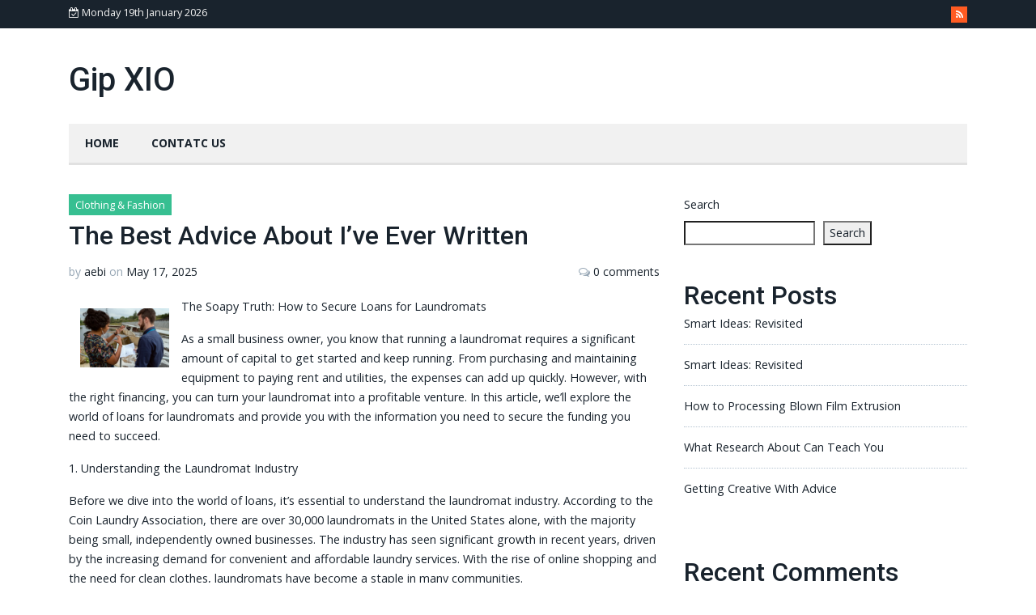

--- FILE ---
content_type: text/html; charset=UTF-8
request_url: https://gipxio.info/the-best-advice-about-ive-ever-written-2/
body_size: 12947
content:
<!DOCTYPE html>
<html lang="en-US">
<head>
<meta charset="UTF-8">
<meta http-equiv="X-UA-Compatible" content="IE=edge">
<meta name="viewport" content="width=device-width, initial-scale=1">
<link rel="profile" href="https://gmpg.org/xfn/11">
<link rel="pingback" href="https://gipxio.info/xmlrpc.php">
<title>The Best Advice About  I&#8217;ve Ever Written &#8211; Gip XIO</title>
<meta name='robots' content='max-image-preview:large' />
<link rel='dns-prefetch' href='//fonts.googleapis.com' />
<link rel="alternate" type="application/rss+xml" title="Gip XIO &raquo; Feed" href="https://gipxio.info/feed/" />
<link rel="alternate" type="application/rss+xml" title="Gip XIO &raquo; Comments Feed" href="https://gipxio.info/comments/feed/" />
<link rel="alternate" type="application/rss+xml" title="Gip XIO &raquo; The Best Advice About  I&#8217;ve Ever Written Comments Feed" href="https://gipxio.info/the-best-advice-about-ive-ever-written-2/feed/" />
<link rel="alternate" title="oEmbed (JSON)" type="application/json+oembed" href="https://gipxio.info/wp-json/oembed/1.0/embed?url=https%3A%2F%2Fgipxio.info%2Fthe-best-advice-about-ive-ever-written-2%2F" />
<link rel="alternate" title="oEmbed (XML)" type="text/xml+oembed" href="https://gipxio.info/wp-json/oembed/1.0/embed?url=https%3A%2F%2Fgipxio.info%2Fthe-best-advice-about-ive-ever-written-2%2F&#038;format=xml" />
<style id='wp-img-auto-sizes-contain-inline-css' type='text/css'>
img:is([sizes=auto i],[sizes^="auto," i]){contain-intrinsic-size:3000px 1500px}
/*# sourceURL=wp-img-auto-sizes-contain-inline-css */
</style>
<style id='wp-emoji-styles-inline-css' type='text/css'>

	img.wp-smiley, img.emoji {
		display: inline !important;
		border: none !important;
		box-shadow: none !important;
		height: 1em !important;
		width: 1em !important;
		margin: 0 0.07em !important;
		vertical-align: -0.1em !important;
		background: none !important;
		padding: 0 !important;
	}
/*# sourceURL=wp-emoji-styles-inline-css */
</style>
<style id='wp-block-library-inline-css' type='text/css'>
:root{--wp-block-synced-color:#7a00df;--wp-block-synced-color--rgb:122,0,223;--wp-bound-block-color:var(--wp-block-synced-color);--wp-editor-canvas-background:#ddd;--wp-admin-theme-color:#007cba;--wp-admin-theme-color--rgb:0,124,186;--wp-admin-theme-color-darker-10:#006ba1;--wp-admin-theme-color-darker-10--rgb:0,107,160.5;--wp-admin-theme-color-darker-20:#005a87;--wp-admin-theme-color-darker-20--rgb:0,90,135;--wp-admin-border-width-focus:2px}@media (min-resolution:192dpi){:root{--wp-admin-border-width-focus:1.5px}}.wp-element-button{cursor:pointer}:root .has-very-light-gray-background-color{background-color:#eee}:root .has-very-dark-gray-background-color{background-color:#313131}:root .has-very-light-gray-color{color:#eee}:root .has-very-dark-gray-color{color:#313131}:root .has-vivid-green-cyan-to-vivid-cyan-blue-gradient-background{background:linear-gradient(135deg,#00d084,#0693e3)}:root .has-purple-crush-gradient-background{background:linear-gradient(135deg,#34e2e4,#4721fb 50%,#ab1dfe)}:root .has-hazy-dawn-gradient-background{background:linear-gradient(135deg,#faaca8,#dad0ec)}:root .has-subdued-olive-gradient-background{background:linear-gradient(135deg,#fafae1,#67a671)}:root .has-atomic-cream-gradient-background{background:linear-gradient(135deg,#fdd79a,#004a59)}:root .has-nightshade-gradient-background{background:linear-gradient(135deg,#330968,#31cdcf)}:root .has-midnight-gradient-background{background:linear-gradient(135deg,#020381,#2874fc)}:root{--wp--preset--font-size--normal:16px;--wp--preset--font-size--huge:42px}.has-regular-font-size{font-size:1em}.has-larger-font-size{font-size:2.625em}.has-normal-font-size{font-size:var(--wp--preset--font-size--normal)}.has-huge-font-size{font-size:var(--wp--preset--font-size--huge)}.has-text-align-center{text-align:center}.has-text-align-left{text-align:left}.has-text-align-right{text-align:right}.has-fit-text{white-space:nowrap!important}#end-resizable-editor-section{display:none}.aligncenter{clear:both}.items-justified-left{justify-content:flex-start}.items-justified-center{justify-content:center}.items-justified-right{justify-content:flex-end}.items-justified-space-between{justify-content:space-between}.screen-reader-text{border:0;clip-path:inset(50%);height:1px;margin:-1px;overflow:hidden;padding:0;position:absolute;width:1px;word-wrap:normal!important}.screen-reader-text:focus{background-color:#ddd;clip-path:none;color:#444;display:block;font-size:1em;height:auto;left:5px;line-height:normal;padding:15px 23px 14px;text-decoration:none;top:5px;width:auto;z-index:100000}html :where(.has-border-color){border-style:solid}html :where([style*=border-top-color]){border-top-style:solid}html :where([style*=border-right-color]){border-right-style:solid}html :where([style*=border-bottom-color]){border-bottom-style:solid}html :where([style*=border-left-color]){border-left-style:solid}html :where([style*=border-width]){border-style:solid}html :where([style*=border-top-width]){border-top-style:solid}html :where([style*=border-right-width]){border-right-style:solid}html :where([style*=border-bottom-width]){border-bottom-style:solid}html :where([style*=border-left-width]){border-left-style:solid}html :where(img[class*=wp-image-]){height:auto;max-width:100%}:where(figure){margin:0 0 1em}html :where(.is-position-sticky){--wp-admin--admin-bar--position-offset:var(--wp-admin--admin-bar--height,0px)}@media screen and (max-width:600px){html :where(.is-position-sticky){--wp-admin--admin-bar--position-offset:0px}}

/*# sourceURL=wp-block-library-inline-css */
</style><style id='wp-block-archives-inline-css' type='text/css'>
.wp-block-archives{box-sizing:border-box}.wp-block-archives-dropdown label{display:block}
/*# sourceURL=https://gipxio.info/wp-includes/blocks/archives/style.min.css */
</style>
<style id='wp-block-categories-inline-css' type='text/css'>
.wp-block-categories{box-sizing:border-box}.wp-block-categories.alignleft{margin-right:2em}.wp-block-categories.alignright{margin-left:2em}.wp-block-categories.wp-block-categories-dropdown.aligncenter{text-align:center}.wp-block-categories .wp-block-categories__label{display:block;width:100%}
/*# sourceURL=https://gipxio.info/wp-includes/blocks/categories/style.min.css */
</style>
<style id='wp-block-heading-inline-css' type='text/css'>
h1:where(.wp-block-heading).has-background,h2:where(.wp-block-heading).has-background,h3:where(.wp-block-heading).has-background,h4:where(.wp-block-heading).has-background,h5:where(.wp-block-heading).has-background,h6:where(.wp-block-heading).has-background{padding:1.25em 2.375em}h1.has-text-align-left[style*=writing-mode]:where([style*=vertical-lr]),h1.has-text-align-right[style*=writing-mode]:where([style*=vertical-rl]),h2.has-text-align-left[style*=writing-mode]:where([style*=vertical-lr]),h2.has-text-align-right[style*=writing-mode]:where([style*=vertical-rl]),h3.has-text-align-left[style*=writing-mode]:where([style*=vertical-lr]),h3.has-text-align-right[style*=writing-mode]:where([style*=vertical-rl]),h4.has-text-align-left[style*=writing-mode]:where([style*=vertical-lr]),h4.has-text-align-right[style*=writing-mode]:where([style*=vertical-rl]),h5.has-text-align-left[style*=writing-mode]:where([style*=vertical-lr]),h5.has-text-align-right[style*=writing-mode]:where([style*=vertical-rl]),h6.has-text-align-left[style*=writing-mode]:where([style*=vertical-lr]),h6.has-text-align-right[style*=writing-mode]:where([style*=vertical-rl]){rotate:180deg}
/*# sourceURL=https://gipxio.info/wp-includes/blocks/heading/style.min.css */
</style>
<style id='wp-block-latest-comments-inline-css' type='text/css'>
ol.wp-block-latest-comments{box-sizing:border-box;margin-left:0}:where(.wp-block-latest-comments:not([style*=line-height] .wp-block-latest-comments__comment)){line-height:1.1}:where(.wp-block-latest-comments:not([style*=line-height] .wp-block-latest-comments__comment-excerpt p)){line-height:1.8}.has-dates :where(.wp-block-latest-comments:not([style*=line-height])),.has-excerpts :where(.wp-block-latest-comments:not([style*=line-height])){line-height:1.5}.wp-block-latest-comments .wp-block-latest-comments{padding-left:0}.wp-block-latest-comments__comment{list-style:none;margin-bottom:1em}.has-avatars .wp-block-latest-comments__comment{list-style:none;min-height:2.25em}.has-avatars .wp-block-latest-comments__comment .wp-block-latest-comments__comment-excerpt,.has-avatars .wp-block-latest-comments__comment .wp-block-latest-comments__comment-meta{margin-left:3.25em}.wp-block-latest-comments__comment-excerpt p{font-size:.875em;margin:.36em 0 1.4em}.wp-block-latest-comments__comment-date{display:block;font-size:.75em}.wp-block-latest-comments .avatar,.wp-block-latest-comments__comment-avatar{border-radius:1.5em;display:block;float:left;height:2.5em;margin-right:.75em;width:2.5em}.wp-block-latest-comments[class*=-font-size] a,.wp-block-latest-comments[style*=font-size] a{font-size:inherit}
/*# sourceURL=https://gipxio.info/wp-includes/blocks/latest-comments/style.min.css */
</style>
<style id='wp-block-latest-posts-inline-css' type='text/css'>
.wp-block-latest-posts{box-sizing:border-box}.wp-block-latest-posts.alignleft{margin-right:2em}.wp-block-latest-posts.alignright{margin-left:2em}.wp-block-latest-posts.wp-block-latest-posts__list{list-style:none}.wp-block-latest-posts.wp-block-latest-posts__list li{clear:both;overflow-wrap:break-word}.wp-block-latest-posts.is-grid{display:flex;flex-wrap:wrap}.wp-block-latest-posts.is-grid li{margin:0 1.25em 1.25em 0;width:100%}@media (min-width:600px){.wp-block-latest-posts.columns-2 li{width:calc(50% - .625em)}.wp-block-latest-posts.columns-2 li:nth-child(2n){margin-right:0}.wp-block-latest-posts.columns-3 li{width:calc(33.33333% - .83333em)}.wp-block-latest-posts.columns-3 li:nth-child(3n){margin-right:0}.wp-block-latest-posts.columns-4 li{width:calc(25% - .9375em)}.wp-block-latest-posts.columns-4 li:nth-child(4n){margin-right:0}.wp-block-latest-posts.columns-5 li{width:calc(20% - 1em)}.wp-block-latest-posts.columns-5 li:nth-child(5n){margin-right:0}.wp-block-latest-posts.columns-6 li{width:calc(16.66667% - 1.04167em)}.wp-block-latest-posts.columns-6 li:nth-child(6n){margin-right:0}}:root :where(.wp-block-latest-posts.is-grid){padding:0}:root :where(.wp-block-latest-posts.wp-block-latest-posts__list){padding-left:0}.wp-block-latest-posts__post-author,.wp-block-latest-posts__post-date{display:block;font-size:.8125em}.wp-block-latest-posts__post-excerpt,.wp-block-latest-posts__post-full-content{margin-bottom:1em;margin-top:.5em}.wp-block-latest-posts__featured-image a{display:inline-block}.wp-block-latest-posts__featured-image img{height:auto;max-width:100%;width:auto}.wp-block-latest-posts__featured-image.alignleft{float:left;margin-right:1em}.wp-block-latest-posts__featured-image.alignright{float:right;margin-left:1em}.wp-block-latest-posts__featured-image.aligncenter{margin-bottom:1em;text-align:center}
/*# sourceURL=https://gipxio.info/wp-includes/blocks/latest-posts/style.min.css */
</style>
<style id='wp-block-search-inline-css' type='text/css'>
.wp-block-search__button{margin-left:10px;word-break:normal}.wp-block-search__button.has-icon{line-height:0}.wp-block-search__button svg{height:1.25em;min-height:24px;min-width:24px;width:1.25em;fill:currentColor;vertical-align:text-bottom}:where(.wp-block-search__button){border:1px solid #ccc;padding:6px 10px}.wp-block-search__inside-wrapper{display:flex;flex:auto;flex-wrap:nowrap;max-width:100%}.wp-block-search__label{width:100%}.wp-block-search.wp-block-search__button-only .wp-block-search__button{box-sizing:border-box;display:flex;flex-shrink:0;justify-content:center;margin-left:0;max-width:100%}.wp-block-search.wp-block-search__button-only .wp-block-search__inside-wrapper{min-width:0!important;transition-property:width}.wp-block-search.wp-block-search__button-only .wp-block-search__input{flex-basis:100%;transition-duration:.3s}.wp-block-search.wp-block-search__button-only.wp-block-search__searchfield-hidden,.wp-block-search.wp-block-search__button-only.wp-block-search__searchfield-hidden .wp-block-search__inside-wrapper{overflow:hidden}.wp-block-search.wp-block-search__button-only.wp-block-search__searchfield-hidden .wp-block-search__input{border-left-width:0!important;border-right-width:0!important;flex-basis:0;flex-grow:0;margin:0;min-width:0!important;padding-left:0!important;padding-right:0!important;width:0!important}:where(.wp-block-search__input){appearance:none;border:1px solid #949494;flex-grow:1;font-family:inherit;font-size:inherit;font-style:inherit;font-weight:inherit;letter-spacing:inherit;line-height:inherit;margin-left:0;margin-right:0;min-width:3rem;padding:8px;text-decoration:unset!important;text-transform:inherit}:where(.wp-block-search__button-inside .wp-block-search__inside-wrapper){background-color:#fff;border:1px solid #949494;box-sizing:border-box;padding:4px}:where(.wp-block-search__button-inside .wp-block-search__inside-wrapper) .wp-block-search__input{border:none;border-radius:0;padding:0 4px}:where(.wp-block-search__button-inside .wp-block-search__inside-wrapper) .wp-block-search__input:focus{outline:none}:where(.wp-block-search__button-inside .wp-block-search__inside-wrapper) :where(.wp-block-search__button){padding:4px 8px}.wp-block-search.aligncenter .wp-block-search__inside-wrapper{margin:auto}.wp-block[data-align=right] .wp-block-search.wp-block-search__button-only .wp-block-search__inside-wrapper{float:right}
/*# sourceURL=https://gipxio.info/wp-includes/blocks/search/style.min.css */
</style>
<style id='wp-block-group-inline-css' type='text/css'>
.wp-block-group{box-sizing:border-box}:where(.wp-block-group.wp-block-group-is-layout-constrained){position:relative}
/*# sourceURL=https://gipxio.info/wp-includes/blocks/group/style.min.css */
</style>
<style id='global-styles-inline-css' type='text/css'>
:root{--wp--preset--aspect-ratio--square: 1;--wp--preset--aspect-ratio--4-3: 4/3;--wp--preset--aspect-ratio--3-4: 3/4;--wp--preset--aspect-ratio--3-2: 3/2;--wp--preset--aspect-ratio--2-3: 2/3;--wp--preset--aspect-ratio--16-9: 16/9;--wp--preset--aspect-ratio--9-16: 9/16;--wp--preset--color--black: #000000;--wp--preset--color--cyan-bluish-gray: #abb8c3;--wp--preset--color--white: #ffffff;--wp--preset--color--pale-pink: #f78da7;--wp--preset--color--vivid-red: #cf2e2e;--wp--preset--color--luminous-vivid-orange: #ff6900;--wp--preset--color--luminous-vivid-amber: #fcb900;--wp--preset--color--light-green-cyan: #7bdcb5;--wp--preset--color--vivid-green-cyan: #00d084;--wp--preset--color--pale-cyan-blue: #8ed1fc;--wp--preset--color--vivid-cyan-blue: #0693e3;--wp--preset--color--vivid-purple: #9b51e0;--wp--preset--gradient--vivid-cyan-blue-to-vivid-purple: linear-gradient(135deg,rgb(6,147,227) 0%,rgb(155,81,224) 100%);--wp--preset--gradient--light-green-cyan-to-vivid-green-cyan: linear-gradient(135deg,rgb(122,220,180) 0%,rgb(0,208,130) 100%);--wp--preset--gradient--luminous-vivid-amber-to-luminous-vivid-orange: linear-gradient(135deg,rgb(252,185,0) 0%,rgb(255,105,0) 100%);--wp--preset--gradient--luminous-vivid-orange-to-vivid-red: linear-gradient(135deg,rgb(255,105,0) 0%,rgb(207,46,46) 100%);--wp--preset--gradient--very-light-gray-to-cyan-bluish-gray: linear-gradient(135deg,rgb(238,238,238) 0%,rgb(169,184,195) 100%);--wp--preset--gradient--cool-to-warm-spectrum: linear-gradient(135deg,rgb(74,234,220) 0%,rgb(151,120,209) 20%,rgb(207,42,186) 40%,rgb(238,44,130) 60%,rgb(251,105,98) 80%,rgb(254,248,76) 100%);--wp--preset--gradient--blush-light-purple: linear-gradient(135deg,rgb(255,206,236) 0%,rgb(152,150,240) 100%);--wp--preset--gradient--blush-bordeaux: linear-gradient(135deg,rgb(254,205,165) 0%,rgb(254,45,45) 50%,rgb(107,0,62) 100%);--wp--preset--gradient--luminous-dusk: linear-gradient(135deg,rgb(255,203,112) 0%,rgb(199,81,192) 50%,rgb(65,88,208) 100%);--wp--preset--gradient--pale-ocean: linear-gradient(135deg,rgb(255,245,203) 0%,rgb(182,227,212) 50%,rgb(51,167,181) 100%);--wp--preset--gradient--electric-grass: linear-gradient(135deg,rgb(202,248,128) 0%,rgb(113,206,126) 100%);--wp--preset--gradient--midnight: linear-gradient(135deg,rgb(2,3,129) 0%,rgb(40,116,252) 100%);--wp--preset--font-size--small: 13px;--wp--preset--font-size--medium: 20px;--wp--preset--font-size--large: 36px;--wp--preset--font-size--x-large: 42px;--wp--preset--spacing--20: 0.44rem;--wp--preset--spacing--30: 0.67rem;--wp--preset--spacing--40: 1rem;--wp--preset--spacing--50: 1.5rem;--wp--preset--spacing--60: 2.25rem;--wp--preset--spacing--70: 3.38rem;--wp--preset--spacing--80: 5.06rem;--wp--preset--shadow--natural: 6px 6px 9px rgba(0, 0, 0, 0.2);--wp--preset--shadow--deep: 12px 12px 50px rgba(0, 0, 0, 0.4);--wp--preset--shadow--sharp: 6px 6px 0px rgba(0, 0, 0, 0.2);--wp--preset--shadow--outlined: 6px 6px 0px -3px rgb(255, 255, 255), 6px 6px rgb(0, 0, 0);--wp--preset--shadow--crisp: 6px 6px 0px rgb(0, 0, 0);}:where(.is-layout-flex){gap: 0.5em;}:where(.is-layout-grid){gap: 0.5em;}body .is-layout-flex{display: flex;}.is-layout-flex{flex-wrap: wrap;align-items: center;}.is-layout-flex > :is(*, div){margin: 0;}body .is-layout-grid{display: grid;}.is-layout-grid > :is(*, div){margin: 0;}:where(.wp-block-columns.is-layout-flex){gap: 2em;}:where(.wp-block-columns.is-layout-grid){gap: 2em;}:where(.wp-block-post-template.is-layout-flex){gap: 1.25em;}:where(.wp-block-post-template.is-layout-grid){gap: 1.25em;}.has-black-color{color: var(--wp--preset--color--black) !important;}.has-cyan-bluish-gray-color{color: var(--wp--preset--color--cyan-bluish-gray) !important;}.has-white-color{color: var(--wp--preset--color--white) !important;}.has-pale-pink-color{color: var(--wp--preset--color--pale-pink) !important;}.has-vivid-red-color{color: var(--wp--preset--color--vivid-red) !important;}.has-luminous-vivid-orange-color{color: var(--wp--preset--color--luminous-vivid-orange) !important;}.has-luminous-vivid-amber-color{color: var(--wp--preset--color--luminous-vivid-amber) !important;}.has-light-green-cyan-color{color: var(--wp--preset--color--light-green-cyan) !important;}.has-vivid-green-cyan-color{color: var(--wp--preset--color--vivid-green-cyan) !important;}.has-pale-cyan-blue-color{color: var(--wp--preset--color--pale-cyan-blue) !important;}.has-vivid-cyan-blue-color{color: var(--wp--preset--color--vivid-cyan-blue) !important;}.has-vivid-purple-color{color: var(--wp--preset--color--vivid-purple) !important;}.has-black-background-color{background-color: var(--wp--preset--color--black) !important;}.has-cyan-bluish-gray-background-color{background-color: var(--wp--preset--color--cyan-bluish-gray) !important;}.has-white-background-color{background-color: var(--wp--preset--color--white) !important;}.has-pale-pink-background-color{background-color: var(--wp--preset--color--pale-pink) !important;}.has-vivid-red-background-color{background-color: var(--wp--preset--color--vivid-red) !important;}.has-luminous-vivid-orange-background-color{background-color: var(--wp--preset--color--luminous-vivid-orange) !important;}.has-luminous-vivid-amber-background-color{background-color: var(--wp--preset--color--luminous-vivid-amber) !important;}.has-light-green-cyan-background-color{background-color: var(--wp--preset--color--light-green-cyan) !important;}.has-vivid-green-cyan-background-color{background-color: var(--wp--preset--color--vivid-green-cyan) !important;}.has-pale-cyan-blue-background-color{background-color: var(--wp--preset--color--pale-cyan-blue) !important;}.has-vivid-cyan-blue-background-color{background-color: var(--wp--preset--color--vivid-cyan-blue) !important;}.has-vivid-purple-background-color{background-color: var(--wp--preset--color--vivid-purple) !important;}.has-black-border-color{border-color: var(--wp--preset--color--black) !important;}.has-cyan-bluish-gray-border-color{border-color: var(--wp--preset--color--cyan-bluish-gray) !important;}.has-white-border-color{border-color: var(--wp--preset--color--white) !important;}.has-pale-pink-border-color{border-color: var(--wp--preset--color--pale-pink) !important;}.has-vivid-red-border-color{border-color: var(--wp--preset--color--vivid-red) !important;}.has-luminous-vivid-orange-border-color{border-color: var(--wp--preset--color--luminous-vivid-orange) !important;}.has-luminous-vivid-amber-border-color{border-color: var(--wp--preset--color--luminous-vivid-amber) !important;}.has-light-green-cyan-border-color{border-color: var(--wp--preset--color--light-green-cyan) !important;}.has-vivid-green-cyan-border-color{border-color: var(--wp--preset--color--vivid-green-cyan) !important;}.has-pale-cyan-blue-border-color{border-color: var(--wp--preset--color--pale-cyan-blue) !important;}.has-vivid-cyan-blue-border-color{border-color: var(--wp--preset--color--vivid-cyan-blue) !important;}.has-vivid-purple-border-color{border-color: var(--wp--preset--color--vivid-purple) !important;}.has-vivid-cyan-blue-to-vivid-purple-gradient-background{background: var(--wp--preset--gradient--vivid-cyan-blue-to-vivid-purple) !important;}.has-light-green-cyan-to-vivid-green-cyan-gradient-background{background: var(--wp--preset--gradient--light-green-cyan-to-vivid-green-cyan) !important;}.has-luminous-vivid-amber-to-luminous-vivid-orange-gradient-background{background: var(--wp--preset--gradient--luminous-vivid-amber-to-luminous-vivid-orange) !important;}.has-luminous-vivid-orange-to-vivid-red-gradient-background{background: var(--wp--preset--gradient--luminous-vivid-orange-to-vivid-red) !important;}.has-very-light-gray-to-cyan-bluish-gray-gradient-background{background: var(--wp--preset--gradient--very-light-gray-to-cyan-bluish-gray) !important;}.has-cool-to-warm-spectrum-gradient-background{background: var(--wp--preset--gradient--cool-to-warm-spectrum) !important;}.has-blush-light-purple-gradient-background{background: var(--wp--preset--gradient--blush-light-purple) !important;}.has-blush-bordeaux-gradient-background{background: var(--wp--preset--gradient--blush-bordeaux) !important;}.has-luminous-dusk-gradient-background{background: var(--wp--preset--gradient--luminous-dusk) !important;}.has-pale-ocean-gradient-background{background: var(--wp--preset--gradient--pale-ocean) !important;}.has-electric-grass-gradient-background{background: var(--wp--preset--gradient--electric-grass) !important;}.has-midnight-gradient-background{background: var(--wp--preset--gradient--midnight) !important;}.has-small-font-size{font-size: var(--wp--preset--font-size--small) !important;}.has-medium-font-size{font-size: var(--wp--preset--font-size--medium) !important;}.has-large-font-size{font-size: var(--wp--preset--font-size--large) !important;}.has-x-large-font-size{font-size: var(--wp--preset--font-size--x-large) !important;}
/*# sourceURL=global-styles-inline-css */
</style>

<style id='classic-theme-styles-inline-css' type='text/css'>
/*! This file is auto-generated */
.wp-block-button__link{color:#fff;background-color:#32373c;border-radius:9999px;box-shadow:none;text-decoration:none;padding:calc(.667em + 2px) calc(1.333em + 2px);font-size:1.125em}.wp-block-file__button{background:#32373c;color:#fff;text-decoration:none}
/*# sourceURL=/wp-includes/css/classic-themes.min.css */
</style>
<link rel='stylesheet' id='contact-form-7-css' href='https://gipxio.info/wp-content/plugins/contact-form-7/includes/css/styles.css?ver=6.0.6' type='text/css' media='all' />
<link rel='stylesheet' id='verb-lite-understrap-styles-css' href='https://gipxio.info/wp-content/themes/verb-lite/css/theme.min.css?ver=0.4.4' type='text/css' media='all' />
<link rel='stylesheet' id='verb-lite-google-fonts-css' href='https://fonts.googleapis.com/css?family=Roboto%3A100%2C100i%2C300%2C300i%2C400%2C400i%2C500%2C500i%2C700%2C700i%7COpen+Sans%3A100%2C300%2C400%2C600%2C700%2C700italic%2C600italic%2C400italic&#038;ver=6.9' type='text/css' media='all' />
<link rel='stylesheet' id='verb-lite-styles-css' href='https://gipxio.info/wp-content/themes/verb-lite/style.css?ver=0.4.4' type='text/css' media='all' />
<script type="text/javascript" src="https://gipxio.info/wp-includes/js/jquery/jquery.min.js?ver=3.7.1" id="jquery-core-js"></script>
<script type="text/javascript" src="https://gipxio.info/wp-includes/js/jquery/jquery-migrate.min.js?ver=3.4.1" id="jquery-migrate-js"></script>
<link rel="https://api.w.org/" href="https://gipxio.info/wp-json/" /><link rel="alternate" title="JSON" type="application/json" href="https://gipxio.info/wp-json/wp/v2/posts/59" /><link rel="EditURI" type="application/rsd+xml" title="RSD" href="https://gipxio.info/xmlrpc.php?rsd" />
<meta name="generator" content="WordPress 6.9" />
<link rel="canonical" href="https://gipxio.info/the-best-advice-about-ive-ever-written-2/" />
<link rel='shortlink' href='https://gipxio.info/?p=59' />
    <style type="text/css">
        a:hover, a:focus {color:;}
        .navbar-header .nav li:hover a, .navbar-header .nav .active a {border-bottom-color:;}
        .widget-area .widget .widget-title {border-left-color: ;}
        .btn-primary.focus, .btn-primary:focus, .btn-primary:hover, .btn-primary, .post .cat-links a {background-color: ;}
        .btn-primary.focus, .btn-primary:focus, .btn-primary:hover, .btn-primary {border-color: ;}
        #wrapper-footer-full a:hover {color: ;}
        #wrapper-footer aside .widget-title {border-bottom-color: ;}
    </style>
    </head>

<body class="wp-singular post-template-default single single-post postid-59 single-format-standard wp-theme-verb-lite">

<div id="page" class="hfeed site">
    
    <div class="wrapper top-bar top-bar-dark">            
        <div class="container">
            <div class="row">
                <div class="col-sm-6 hidden-sm-down">
                    <div class="date">
                        <i class="fa fa-calendar-check-o"></i> Monday 19th January 2026                    </div>
                </div>
                <div class="col-sm-12 col-md-6">
                    <ul class="social-icons pull-right">
                        <li><a class="icon fa fa-rss" href="https://gipxio.info/?feed=rss2" data-original-title="RSS"></a></li>
                                                                                                                                                                                                                    </ul>
                </div>
            </div>
        </div>
    </div>
    <div class="wrapper header">
        <div class="container">
            <div class="row">
                <div class="col-md-4 vcenter">
                                            <h1 class="site-title"><a href="https://gipxio.info/" title="Gip XIO" rel="home">Gip XIO</a></h1>
                        <span class="lead"></span>
                                    </div>
                <div class="col-md-8 pull-right">
                                    </div>
            </div>
        </div>
    </div>
    <div class="wrapper-fluid wrapper-navbar" id="wrapper-navbar">
	
        <div class="container">
            
            <a class="skip-link screen-reader-text sr-only" href="#content">Skip to content</a>

            <nav class="navbar navbar-light site-navigation" itemscope="itemscope" itemtype="http://schema.org/SiteNavigationElement">

                <div class="navbar-header">

                    <!-- .navbar-toggle is used as the toggle for collapsed navbar content -->

                    <button class="navbar-toggle hidden-lg-up" type="button" data-toggle="collapse" data-target=".exCollapsingNavbar">
                        <span class="sr-only">Toggle navigation</span>
                        <span class="icon-bar"></span>
                        <span class="icon-bar"></span>
                        <span class="icon-bar"></span>
                    </button>

                    <!-- The WordPress Menu goes here -->
                    <div class="collapse navbar-toggleable-md exCollapsingNavbar"><ul id="main-menu" class="nav navbar-nav"><li id="menu-item-14" class="menu-item menu-item-type-custom menu-item-object-custom menu-item-home nav-item menu-item-14"><a title="Home" href="https://gipxio.info" class="nav-link">Home</a></li>
<li id="menu-item-15" class="menu-item menu-item-type-post_type menu-item-object-page nav-item menu-item-15"><a title="Contatc Us" href="https://gipxio.info/contatc-us/" class="nav-link">Contatc Us</a></li>
</ul></div>
                </div>

            </nav><!-- .site-navigation -->
            
        </div>
        
    </div><!-- .wrapper-navbar end --><div class="wrapper" id="single-wrapper">
    
    <div  id="content" class="container">

        <div class="row">
        
            <div id="primary" class="col-md-8 content-area">
                
                <main id="main" class="site-main" role="main">

                    
                        
<article id="post-59" class="post-59 post type-post status-publish format-standard hentry category-clothing-fashion">

	<header class="entry-header">
        
        <div class="entry-meta">
            <span class="cat-links"><a href="https://gipxio.info/category/clothing-fashion/" rel="category tag">Clothing &amp; Fashion</a></span>        </div><!-- .entry-meta -->

		<h2 class="entry-title">The Best Advice About  I&#8217;ve Ever Written</h2>
		<div class="row">
        
            <div class="col-xs-8 col-sm-8 col-md-8">

                <div class="entry-meta">
                    <span class="byline"> by <span class="author vcard"><a class="url fn n" href="https://gipxio.info/author/aebi/">aebi</a></span></span> <span class="posted-on">on <a href="https://gipxio.info/the-best-advice-about-ive-ever-written-2/" rel="bookmark"><time class="entry-date published updated" datetime="2025-05-17T08:22:34+00:00">May 17, 2025</time></a></span>                </div><!-- .entry-meta -->

            </div>

            <div class="col-xs-4 col-sm-4 col-md-4">

                <div class="entry-meta pull-right">
                    <i class="fa fa-comments-o"></i> <span class="comments-link"><a href="https://gipxio.info/the-best-advice-about-ive-ever-written-2/#respond">0 comments</a></span>                </div><!-- .entry-meta -->

            </div>

        </div>

	</header><!-- .entry-header -->

    <div class="post-thumbnail">
            </div>
    
	<div class="entry-content">

		<p><img decoding="async" src="https://imagedelivery.net/3XMOBsLAUKOTKPyIbXg9aw/article/3153891/29c01095a2dbe9078c9ff9aeb2d4585e/public" style="width:110px;float:left;margin:1em" />The Soapy Truth: How to Secure Loans for Laundromats</p>
<p>As a small business owner, you know that running a laundromat requires a significant amount of capital to get started and keep running. From purchasing and maintaining equipment to paying rent and utilities, the expenses can add up quickly. However, with the right financing, you can turn your laundromat into a profitable venture. In this article, we&#8217;ll explore the world of loans for laundromats and provide you with the information you need to secure the funding you need to succeed.</p>
<p>1. Understanding the Laundromat Industry</p>
<p>Before we dive into the world of loans, it&#8217;s essential to understand the laundromat industry. According to the Coin Laundry Association, there are over 30,000 laundromats in the United States alone, with the majority being small, independently owned businesses. The industry has seen significant growth in recent years, driven by the increasing demand for convenient and affordable laundry services. With the rise of online shopping and the need for clean clothes, laundromats have become a staple in many communities.</p>
<p>2. Types of Loans for Laundromats</p>
<p>When it comes to securing a loan for your laundromat, you have several options to consider. Here are a few of the most common types of loans:</p>
<p>a. SBA Loans: The Small Business Administration (SBA) offers several loan programs designed specifically for small businesses, including laundromats. SBA loans offer favorable terms, including lower interest rates and longer repayment periods.</p>
<p>b. Commercial Loans: Commercial loans are a popular choice for laundromat owners, offering flexible repayment terms and competitive interest rates. These loans can be used for a variety of purposes, including equipment purchases, renovations, and working capital.</p>
<p>c. Alternative Loans: Alternative loans, such as peer-to-peer lending and online lenders, offer a faster and more flexible way to secure funding. These loans often have higher interest rates and fees, but can be a good option for laundromat owners with poor credit or limited collateral.</p>
<p>d. Equipment Financing: Equipment financing is a specialized type of loan designed specifically for purchasing and leasing equipment. This type of loan can be a good option for laundromat owners who need to upgrade their equipment or purchase new machines.</p>
<p>3. Qualifying for a Loan</p>
<p>To qualify for a loan, you&#8217;ll need to meet certain criteria, including:</p>
<p>a. Credit Score: A good credit score is essential for securing a loan. Aim for a score of 650 or higher to increase your chances of approval.</p>
<p>b. Business Plan: A solid business plan is crucial for demonstrating your laundromat&#8217;s potential for success. Your plan should include financial projections, market analysis, and a detailed description of your business.</p>
<p>c. Collateral: Collateral is often required for loans, including equipment, property, or other assets. Make sure you have a clear understanding of what collateral is required and how it will be used.</p>
<p>d. Cash Flow: A stable cash flow is essential for repaying your loan. Make sure you have a clear understanding of your laundromat&#8217;s financial situation and can demonstrate a consistent cash flow.</p>
<p>4. Loan Application Process</p>
<p>The loan application process can be lengthy and complex, but it&#8217;s essential to follow these steps to increase your chances of approval:</p>
<p>a. Research: Research different lenders and loan options to find the best fit for your laundromat.</p>
<p>b. Pre-Application: Complete a pre-application to determine your eligibility and get an estimate of the loan amount and terms.</p>
<p>c. Application: Submit your loan application, including all required documents and information.</p>
<p>d. Review: The lender will review your application and may request additional information or clarification.</p>
<p>e. Approval: If approved, you&#8217;ll receive a loan offer outlining the terms and conditions of the loan.</p>
<p>5. Loan Terms and Conditions</p>
<p>When reviewing your loan offer, make sure you understand the terms and conditions, including:</p>
<p>a. Interest Rate: The interest rate will determine how much you&#8217;ll pay in interest over the life of the loan.</p>
<p>b. Repayment Terms: The repayment terms will determine how long you have to repay the loan and how much you&#8217;ll pay each month.</p>
<p>c. Fees: Fees, such as origination fees and late payment fees, can add up quickly. Make sure you understand all fees associated with your loan.</p>
<p>d. Collateral: If you&#8217;re using collateral, make sure you understand how it will be used and what happens if you default on the loan.</p>
<p>6. Repaying Your Loan</p>
<p>Repaying your loan is a critical part of the process. Here are a few tips to help you stay on track:</p>
<p>a. Create a Budget: Create a budget that includes your loan payments to ensure you have enough cash flow to make timely payments.</p>
<p>b. Make Regular Payments: Make regular payments to avoid late fees and penalties.</p>
<p>c. Review Your Loan: Review your loan regularly to ensure you&#8217;re on track to repay the loan and make any necessary adjustments.</p>
<p>7. Conclusion</p>
<p>Securing a loan for your laundromat can be a daunting task, but with the right information and preparation, you can increase your chances of approval. By understanding the laundromat industry, types of loans, and loan application process, you&#8217;ll be well on your way to securing the funding you need to succeed. Remember to carefully review your loan offer and repayment terms to ensure you&#8217;re getting the best deal possible. With the right loan and a solid business plan, you can turn your laundromat into a profitable venture that brings in a steady stream of income.</p>
<p><a href="https://civilengineersanluisobispo4.wordpress.com/2025/05/17/top-reasons-why-you-need-to-use-the-services-of-a-civil-engineer/">What I Can Teach You About </a></p>
<p><a href=" ">If You Read One Article About , Read This One</a></p>
		
		
	</div><!-- .entry-content -->

	<footer class="entry-footer">

		
	</footer><!-- .entry-footer -->

</article><!-- #post-## -->

                        
	<nav class="navigation post-navigation" aria-label="Posts">
		<h2 class="screen-reader-text">Post navigation</h2>
		<div class="nav-links"><div class="nav-previous"><a href="https://gipxio.info/understanding/" rel="prev">Understanding</a></div><div class="nav-next"><a href="https://gipxio.info/smart-ideas-revisited-2/" rel="next">Smart Ideas:  Revisited</a></div></div>
	</nav>
                        
<div id="comments" class="comments-area">

    
    
    	<div id="respond" class="comment-respond">
		<h3 id="reply-title" class="comment-reply-title">Leave a Reply <small><a rel="nofollow" id="cancel-comment-reply-link" href="/the-best-advice-about-ive-ever-written-2/#respond" style="display:none;">Cancel reply</a></small></h3><form action="https://gipxio.info/wp-comments-post.php" method="post" id="commentform" class="comment-form"><p class="comment-notes"><span id="email-notes">Your email address will not be published.</span> <span class="required-field-message">Required fields are marked <span class="required">*</span></span></p><div class="form-group comment-form-comment">
    <label for="comment">Comment <span class="required">*</span></label>
    <textarea class="form-control" id="comment" name="comment" cols="45" rows="8" aria-required="true"></textarea>
    </div><div class="form-group comment-form-author"><label for="author">Name <span class="required">*</span></label> <input class="form-control" id="author" name="author" type="text" value="" size="30" aria-required='true' /></div>
<div class="form-group comment-form-email"><label for="email">Email <span class="required">*</span></label> <input class="form-control" id="email" name="email" value="" size="30" aria-required='true' /></div>
<div class="form-group comment-form-url"><label for="url">Website</label> <input class="form-control" id="url" name="url" value="" size="30" /></div>
<p class="form-submit"><input name="submit" type="submit" id="submit" class="btn btn-primary" value="Post Comment" /> <input type='hidden' name='comment_post_ID' value='59' id='comment_post_ID' />
<input type='hidden' name='comment_parent' id='comment_parent' value='0' />
</p></form>	</div><!-- #respond -->
	
</div><!-- #comments -->
                        
                    
                </main><!-- #main -->
                
            </div><!-- #primary -->
            
        
<div id="secondary" class="col-md-4 widget-area" role="complementary">

	<aside id="block-2" class="widget widget_block widget_search"><form role="search" method="get" action="https://gipxio.info/" class="wp-block-search__button-outside wp-block-search__text-button wp-block-search"    ><label class="wp-block-search__label" for="wp-block-search__input-1" >Search</label><div class="wp-block-search__inside-wrapper" ><input class="wp-block-search__input" id="wp-block-search__input-1" placeholder="" value="" type="search" name="s" required /><button aria-label="Search" class="wp-block-search__button wp-element-button" type="submit" >Search</button></div></form></aside><aside id="block-3" class="widget widget_block">
<div class="wp-block-group"><div class="wp-block-group__inner-container is-layout-flow wp-block-group-is-layout-flow">
<h2 class="wp-block-heading">Recent Posts</h2>


<ul class="wp-block-latest-posts__list wp-block-latest-posts"><li><a class="wp-block-latest-posts__post-title" href="https://gipxio.info/smart-ideas-revisited-5/">Smart Ideas:  Revisited</a></li>
<li><a class="wp-block-latest-posts__post-title" href="https://gipxio.info/smart-ideas-revisited-5/">Smart Ideas:  Revisited</a></li>
<li><a class="wp-block-latest-posts__post-title" href="https://gipxio.info/how-to-processing-blown-film-extrusion/">How to Processing Blown Film Extrusion</a></li>
<li><a class="wp-block-latest-posts__post-title" href="https://gipxio.info/what-research-about-can-teach-you-4/">What Research About  Can Teach You</a></li>
<li><a class="wp-block-latest-posts__post-title" href="https://gipxio.info/getting-creative-with-advice-3/">Getting Creative With  Advice</a></li>
</ul></div></div>
</aside><aside id="block-4" class="widget widget_block">
<div class="wp-block-group"><div class="wp-block-group__inner-container is-layout-flow wp-block-group-is-layout-flow">
<h2 class="wp-block-heading">Recent Comments</h2>


<div class="no-comments wp-block-latest-comments">No comments to show.</div></div></div>
</aside><aside id="block-5" class="widget widget_block">
<div class="wp-block-group"><div class="wp-block-group__inner-container is-layout-flow wp-block-group-is-layout-flow">
<h2 class="wp-block-heading">Archives</h2>


<ul class="wp-block-archives-list wp-block-archives">	<li><a href='https://gipxio.info/2025/12/'>December 2025</a></li>
	<li><a href='https://gipxio.info/2025/11/'>November 2025</a></li>
	<li><a href='https://gipxio.info/2025/10/'>October 2025</a></li>
	<li><a href='https://gipxio.info/2025/09/'>September 2025</a></li>
	<li><a href='https://gipxio.info/2025/08/'>August 2025</a></li>
	<li><a href='https://gipxio.info/2025/07/'>July 2025</a></li>
	<li><a href='https://gipxio.info/2025/06/'>June 2025</a></li>
	<li><a href='https://gipxio.info/2025/05/'>May 2025</a></li>
	<li><a href='https://gipxio.info/2025/04/'>April 2025</a></li>
</ul></div></div>
</aside><aside id="block-6" class="widget widget_block">
<div class="wp-block-group"><div class="wp-block-group__inner-container is-layout-flow wp-block-group-is-layout-flow">
<h2 class="wp-block-heading">Categories</h2>


<ul class="wp-block-categories-list wp-block-categories">	<li class="cat-item cat-item-21"><a href="https://gipxio.info/category/advertising-marketing/">Advertising &amp; Marketing</a>
</li>
	<li class="cat-item cat-item-20"><a href="https://gipxio.info/category/arts-entertainment/">Arts &amp; Entertainment</a>
</li>
	<li class="cat-item cat-item-22"><a href="https://gipxio.info/category/auto-motor/">Auto &amp; Motor</a>
</li>
	<li class="cat-item cat-item-10"><a href="https://gipxio.info/category/business-products-services/">Business Products &amp; Services</a>
</li>
	<li class="cat-item cat-item-9"><a href="https://gipxio.info/category/clothing-fashion/">Clothing &amp; Fashion</a>
</li>
	<li class="cat-item cat-item-11"><a href="https://gipxio.info/category/employment/">Employment</a>
</li>
	<li class="cat-item cat-item-23"><a href="https://gipxio.info/category/financial/">Financial</a>
</li>
	<li class="cat-item cat-item-18"><a href="https://gipxio.info/category/foods-culinary/">Foods &amp; Culinary</a>
</li>
	<li class="cat-item cat-item-25"><a href="https://gipxio.info/category/gambling/">Gambling</a>
</li>
	<li class="cat-item cat-item-7"><a href="https://gipxio.info/category/health-fitness/">Health &amp; Fitness</a>
</li>
	<li class="cat-item cat-item-24"><a href="https://gipxio.info/category/health-care-medical/">Health Care &amp; Medical</a>
</li>
	<li class="cat-item cat-item-8"><a href="https://gipxio.info/category/home-products-services/">Home Products &amp; Services</a>
</li>
	<li class="cat-item cat-item-5"><a href="https://gipxio.info/category/internet-services/">Internet Services</a>
</li>
	<li class="cat-item cat-item-12"><a href="https://gipxio.info/category/personal-product-services/">Personal Product &amp; Services</a>
</li>
	<li class="cat-item cat-item-15"><a href="https://gipxio.info/category/pets-animals/">Pets &amp; Animals</a>
</li>
	<li class="cat-item cat-item-6"><a href="https://gipxio.info/category/real-estate/">Real Estate</a>
</li>
	<li class="cat-item cat-item-13"><a href="https://gipxio.info/category/relationships/">Relationships</a>
</li>
	<li class="cat-item cat-item-19"><a href="https://gipxio.info/category/software/">Software</a>
</li>
	<li class="cat-item cat-item-16"><a href="https://gipxio.info/category/sports-athletics/">Sports &amp; Athletics</a>
</li>
	<li class="cat-item cat-item-4"><a href="https://gipxio.info/category/technology/">Technology</a>
</li>
	<li class="cat-item cat-item-14"><a href="https://gipxio.info/category/travel/">Travel</a>
</li>
	<li class="cat-item cat-item-17"><a href="https://gipxio.info/category/web-resources/">Web Resources</a>
</li>
</ul></div></div>
</aside>	
</div><!-- .widget-area -->

        </div><!-- .row -->
        
    </div><!-- Container end -->
    
</div><!-- Wrapper end -->


<div class="wrapper" id="wrapper-footer">
    
    <div class="container">

        <div class="row">
                
                
        </div><!-- row end -->
        
    </div><!-- container end -->
    
</div><!-- wrapper end -->

<div class="wrapper" id="wrapper-footer-full">
    
    <div class="container">

        <div class="row">

            <div class="col-md-12">
    
                <footer id="colophon" class="site-footer" role="contentinfo">

                    <div class="site-info">

                        <a href="http://wordpress.org/">Proudly powered by WordPress</a>

                        <span class="sep"> | </span>
                        
                        Made with love by <a href="https://www.themely.com/" rel="designer">Themely</a>
                    </div><!-- .site-info -->

                </footer><!-- #colophon -->
                
            </div><!--col end -->

        </div><!-- row end -->
        
    </div><!-- container end -->
    
</div>

</div><!-- #page -->

<script type="speculationrules">
{"prefetch":[{"source":"document","where":{"and":[{"href_matches":"/*"},{"not":{"href_matches":["/wp-*.php","/wp-admin/*","/wp-content/uploads/*","/wp-content/*","/wp-content/plugins/*","/wp-content/themes/verb-lite/*","/*\\?(.+)"]}},{"not":{"selector_matches":"a[rel~=\"nofollow\"]"}},{"not":{"selector_matches":".no-prefetch, .no-prefetch a"}}]},"eagerness":"conservative"}]}
</script>
<script type="text/javascript" src="https://gipxio.info/wp-includes/js/dist/hooks.min.js?ver=dd5603f07f9220ed27f1" id="wp-hooks-js"></script>
<script type="text/javascript" src="https://gipxio.info/wp-includes/js/dist/i18n.min.js?ver=c26c3dc7bed366793375" id="wp-i18n-js"></script>
<script type="text/javascript" id="wp-i18n-js-after">
/* <![CDATA[ */
wp.i18n.setLocaleData( { 'text direction\u0004ltr': [ 'ltr' ] } );
//# sourceURL=wp-i18n-js-after
/* ]]> */
</script>
<script type="text/javascript" src="https://gipxio.info/wp-content/plugins/contact-form-7/includes/swv/js/index.js?ver=6.0.6" id="swv-js"></script>
<script type="text/javascript" id="contact-form-7-js-before">
/* <![CDATA[ */
var wpcf7 = {
    "api": {
        "root": "https:\/\/gipxio.info\/wp-json\/",
        "namespace": "contact-form-7\/v1"
    }
};
//# sourceURL=contact-form-7-js-before
/* ]]> */
</script>
<script type="text/javascript" src="https://gipxio.info/wp-content/plugins/contact-form-7/includes/js/index.js?ver=6.0.6" id="contact-form-7-js"></script>
<script type="text/javascript" src="https://gipxio.info/wp-content/themes/verb-lite/js/theme.min.js?ver=0.4.4" id="verb-lite-scripts-js"></script>
<script type="text/javascript" src="https://gipxio.info/wp-includes/js/comment-reply.min.js?ver=6.9" id="comment-reply-js" async="async" data-wp-strategy="async" fetchpriority="low"></script>
<script id="wp-emoji-settings" type="application/json">
{"baseUrl":"https://s.w.org/images/core/emoji/17.0.2/72x72/","ext":".png","svgUrl":"https://s.w.org/images/core/emoji/17.0.2/svg/","svgExt":".svg","source":{"concatemoji":"https://gipxio.info/wp-includes/js/wp-emoji-release.min.js?ver=6.9"}}
</script>
<script type="module">
/* <![CDATA[ */
/*! This file is auto-generated */
const a=JSON.parse(document.getElementById("wp-emoji-settings").textContent),o=(window._wpemojiSettings=a,"wpEmojiSettingsSupports"),s=["flag","emoji"];function i(e){try{var t={supportTests:e,timestamp:(new Date).valueOf()};sessionStorage.setItem(o,JSON.stringify(t))}catch(e){}}function c(e,t,n){e.clearRect(0,0,e.canvas.width,e.canvas.height),e.fillText(t,0,0);t=new Uint32Array(e.getImageData(0,0,e.canvas.width,e.canvas.height).data);e.clearRect(0,0,e.canvas.width,e.canvas.height),e.fillText(n,0,0);const a=new Uint32Array(e.getImageData(0,0,e.canvas.width,e.canvas.height).data);return t.every((e,t)=>e===a[t])}function p(e,t){e.clearRect(0,0,e.canvas.width,e.canvas.height),e.fillText(t,0,0);var n=e.getImageData(16,16,1,1);for(let e=0;e<n.data.length;e++)if(0!==n.data[e])return!1;return!0}function u(e,t,n,a){switch(t){case"flag":return n(e,"\ud83c\udff3\ufe0f\u200d\u26a7\ufe0f","\ud83c\udff3\ufe0f\u200b\u26a7\ufe0f")?!1:!n(e,"\ud83c\udde8\ud83c\uddf6","\ud83c\udde8\u200b\ud83c\uddf6")&&!n(e,"\ud83c\udff4\udb40\udc67\udb40\udc62\udb40\udc65\udb40\udc6e\udb40\udc67\udb40\udc7f","\ud83c\udff4\u200b\udb40\udc67\u200b\udb40\udc62\u200b\udb40\udc65\u200b\udb40\udc6e\u200b\udb40\udc67\u200b\udb40\udc7f");case"emoji":return!a(e,"\ud83e\u1fac8")}return!1}function f(e,t,n,a){let r;const o=(r="undefined"!=typeof WorkerGlobalScope&&self instanceof WorkerGlobalScope?new OffscreenCanvas(300,150):document.createElement("canvas")).getContext("2d",{willReadFrequently:!0}),s=(o.textBaseline="top",o.font="600 32px Arial",{});return e.forEach(e=>{s[e]=t(o,e,n,a)}),s}function r(e){var t=document.createElement("script");t.src=e,t.defer=!0,document.head.appendChild(t)}a.supports={everything:!0,everythingExceptFlag:!0},new Promise(t=>{let n=function(){try{var e=JSON.parse(sessionStorage.getItem(o));if("object"==typeof e&&"number"==typeof e.timestamp&&(new Date).valueOf()<e.timestamp+604800&&"object"==typeof e.supportTests)return e.supportTests}catch(e){}return null}();if(!n){if("undefined"!=typeof Worker&&"undefined"!=typeof OffscreenCanvas&&"undefined"!=typeof URL&&URL.createObjectURL&&"undefined"!=typeof Blob)try{var e="postMessage("+f.toString()+"("+[JSON.stringify(s),u.toString(),c.toString(),p.toString()].join(",")+"));",a=new Blob([e],{type:"text/javascript"});const r=new Worker(URL.createObjectURL(a),{name:"wpTestEmojiSupports"});return void(r.onmessage=e=>{i(n=e.data),r.terminate(),t(n)})}catch(e){}i(n=f(s,u,c,p))}t(n)}).then(e=>{for(const n in e)a.supports[n]=e[n],a.supports.everything=a.supports.everything&&a.supports[n],"flag"!==n&&(a.supports.everythingExceptFlag=a.supports.everythingExceptFlag&&a.supports[n]);var t;a.supports.everythingExceptFlag=a.supports.everythingExceptFlag&&!a.supports.flag,a.supports.everything||((t=a.source||{}).concatemoji?r(t.concatemoji):t.wpemoji&&t.twemoji&&(r(t.twemoji),r(t.wpemoji)))});
//# sourceURL=https://gipxio.info/wp-includes/js/wp-emoji-loader.min.js
/* ]]> */
</script>

<script defer src="https://static.cloudflareinsights.com/beacon.min.js/vcd15cbe7772f49c399c6a5babf22c1241717689176015" integrity="sha512-ZpsOmlRQV6y907TI0dKBHq9Md29nnaEIPlkf84rnaERnq6zvWvPUqr2ft8M1aS28oN72PdrCzSjY4U6VaAw1EQ==" data-cf-beacon='{"version":"2024.11.0","token":"4adb6b97740640e089e90c01a0719480","r":1,"server_timing":{"name":{"cfCacheStatus":true,"cfEdge":true,"cfExtPri":true,"cfL4":true,"cfOrigin":true,"cfSpeedBrain":true},"location_startswith":null}}' crossorigin="anonymous"></script>
</body>

</html>

<!-- Performance optimized by Redis Object Cache. Learn more: https://wprediscache.com -->
